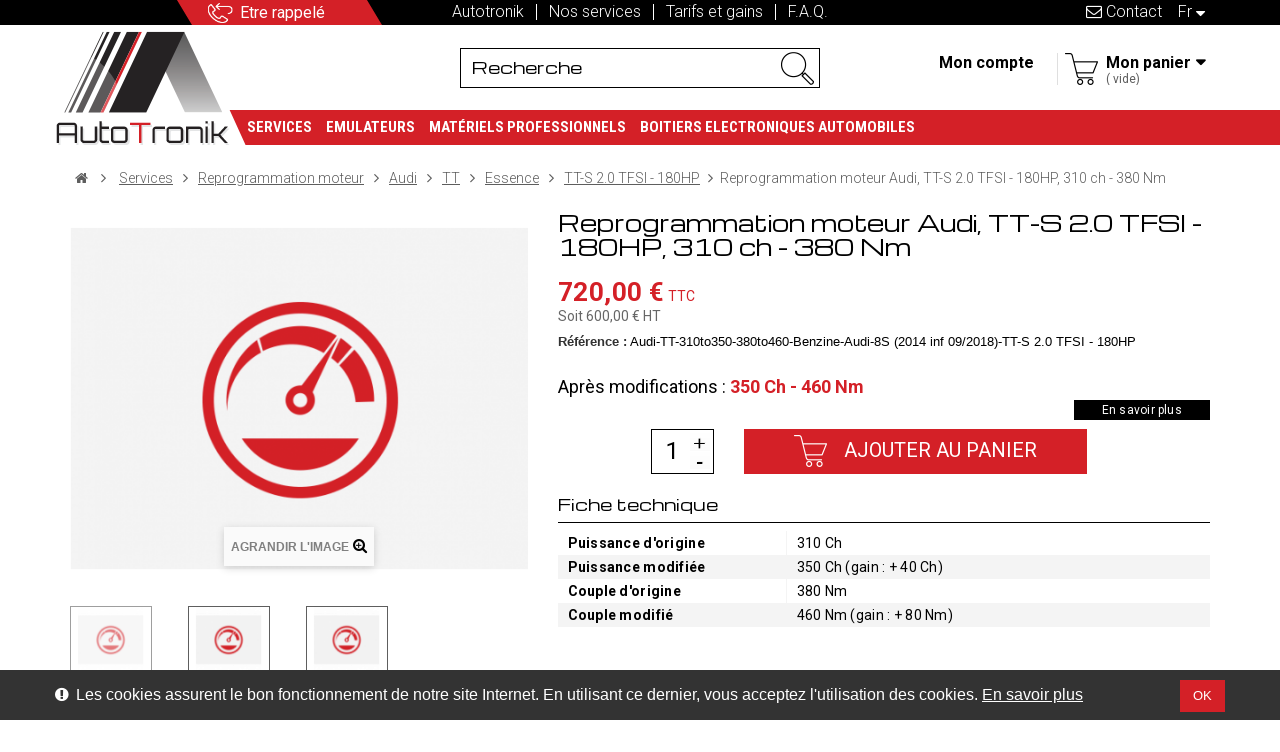

--- FILE ---
content_type: text/html; charset=utf-8
request_url: https://www.autotronik.fr/fr/tt-s-20-tfsi-180hp/21412-reprogrammation-moteur-audi-tt-s-20-tfsi-180hp-310-ch-380-nm.html
body_size: 11235
content:
<!DOCTYPE HTML> <!--[if lt IE 7]><html class="no-js lt-ie9 lt-ie8 lt-ie7" lang="fr-fr"><![endif]--> <!--[if IE 7]><html class="no-js lt-ie9 lt-ie8 ie7" lang="fr-fr"><![endif]--> <!--[if IE 8]><html class="no-js lt-ie9 ie8" lang="fr-fr"><![endif]--> <!--[if gt IE 8]><html class="no-js ie9" lang="fr-fr"><![endif]--><html lang="fr-fr"><head><meta charset="utf-8" /><title>Reprogrammation moteur Audi, TT-S 2.0 TFSI - 180HP, 310 ch - 380 Nm - Autotronik.fr</title><meta name="generator" content="PrestaShop" /><meta name="robots" content="index,follow" /><meta name="viewport" content="width=device-width, minimum-scale=0.25, maximum-scale=1.6, initial-scale=1.0, user-scalable=0" /><meta name="apple-mobile-web-app-capable" content="yes" /><link rel="icon" type="image/vnd.microsoft.icon" href="/img/favicon.ico?1754321906" /><link rel="shortcut icon" type="image/x-icon" href="/img/favicon.ico?1754321906" /><link rel="stylesheet" href="https://www.autotronik.fr/themes/autotronik/cache/v_34_df6f76a45f2e124e29de932a2018a23d_all.css" type="text/css" media="all" /><link rel="stylesheet" href="https://www.autotronik.fr/themes/autotronik/cache/v_34_7b56535e1ee38efd1a869e089f190d48_print.css" type="text/css" media="print" /> <script type="text/javascript">/* <![CDATA[ */;var CUSTOMIZE_TEXTFIELD=1;var FancyboxI18nClose='Fermer';var FancyboxI18nNext='Suivant';var FancyboxI18nPrev='Pr&eacute;c&eacute;dent';var PAYPLUG_DOMAIN='https://secure.payplug.com';var PS_CATALOG_MODE=false;var ajax_allowed=true;var ajaxsearch=true;var allowBuyWhenOutOfStock=true;var attribute_anchor_separator='-';var attributesCombinations=[];var availableLaterValue='En rupture de stock';var availableNowValue='En stock';var baseDir='https://www.autotronik.fr/';var baseUri='https://www.autotronik.fr/';var blocksearch_type='top';var can_use_oney='0';var contentOnly=false;var currency={"id":1,"name":"Euro","iso_code":"EUR","iso_code_num":"978","sign":"\u20ac","blank":"1","conversion_rate":"1.000000","deleted":"0","format":"2","decimals":"1","active":"1","prefix":"","suffix":" \u20ac","id_shop_list":null,"force_id":false};var currencyBlank=1;var currencyFormat=2;var currencyRate=1;var currencySign='€';var currentDate='2026-01-19 23:23:45';var customerGroupWithoutTax=false;var customizationFields=false;var customizationId=null;var customizationIdMessage='Personnalisation';var default_eco_tax=0;var delete_txt='Supprimer';var displayList=false;var displayPrice=0;var doesntExist='Ce produit n\'existe pas dans cette déclinaison. Vous pouvez néanmoins en sélectionner une autre.';var doesntExistNoMore='Ce produit n\'est plus en stock';var doesntExistNoMoreBut='avec ces options mais reste disponible avec d\'autres options';var ecotaxTax_rate=0;var fieldRequired='Veuillez remplir tous les champs, puis enregistrer votre personnalisation';var freeProductTranslation='Offert !';var freeShippingTranslation='Livraison gratuite !';var generated_date=1768861425;var groupReduction=0;var hasDeliveryAddress=false;var highDPI=false;var idDefaultImage=25634;var id_lang=2;var id_product=21412;var img_dir='https://www.autotronik.fr/themes/autotronik/img/';var img_prod_dir='https://www.autotronik.fr/img/p/';var img_ps_dir='https://www.autotronik.fr/img/';var instantsearch=false;var isGuest=0;var isLogged=0;var isMobile=false;var is_sandbox_mode=false;var jqZoomEnabled=false;var loading_msg='Chargement';var maxQuantityToAllowDisplayOfLastQuantityMessage=3;var minimalQuantity=1;var module_name='payplug';var noTaxForThisProduct=false;var oosHookJsCodeFunctions=[];var page_name='product';var payplug_ajax_url='https://www.autotronik.fr/fr/module/payplug/ajax';var placeholder_blocknewsletter='Saisissez votre adresse e-mail';var priceDisplayMethod=0;var priceDisplayPrecision=2;var productAvailableForOrder=true;var productBasePriceTaxExcl=600;var productBasePriceTaxExcluded=600;var productBasePriceTaxIncl=720;var productHasAttributes=false;var productPrice=720;var productPriceTaxExcluded=600;var productPriceTaxIncluded=720;var productPriceWithoutReduction=720;var productReference='Audi-TT-310to350-380to460-Benzine-Audi-8S (2014 inf 09/2018)-TT-S 2.0 TFSI - 180HP';var productShowPrice=true;var productUnitPriceRatio=0;var product_fileButtonHtml='Ajouter';var product_fileDefaultHtml='Aucun fichier sélectionné';var product_specific_price=[];var quantitiesDisplayAllowed=false;var quantityAvailable=0;var quickView=false;var reduction_percent=0;var reduction_price=0;var removingLinkText='supprimer cet article du panier';var roundMode=2;var search_url='https://www.autotronik.fr/fr/recherche';var sharing_img='https://www.autotronik.fr/25634/reprogrammation-moteur-audi-tt-s-20-tfsi-180hp-310-ch-380-nm.jpg';var sharing_name='Reprogrammation moteur Audi, TT-S 2.0 TFSI - 180HP, 310 ch - 380 Nm';var sharing_url='https://www.autotronik.fr/fr/tt-s-20-tfsi-180hp/21412-reprogrammation-moteur-audi-tt-s-20-tfsi-180hp-310-ch-380-nm.html';var specific_currency=false;var specific_price=0;var static_token='1eeeb9fa01e9e362a483ac641e0c9101';var stock_management=1;var taxRate=20;var toBeDetermined='À définir';var token='1eeeb9fa01e9e362a483ac641e0c9101';var uploading_in_progress='Envoi en cours, veuillez patienter...';var usingSecureMode=true;/* ]]> */</script> <script type="text/javascript" src="https://www.autotronik.fr/themes/autotronik/cache/v_30_b0bb5e078b92a0992b544e2288a43e83.js"></script> <meta property="og:type" content="product" /><meta property="og:url" content="https://www.autotronik.fr/fr/tt-s-20-tfsi-180hp/21412-reprogrammation-moteur-audi-tt-s-20-tfsi-180hp-310-ch-380-nm.html" /><meta property="og:title" content="Reprogrammation moteur Audi, TT-S 2.0 TFSI - 180HP, 310 ch - 380 Nm - Autotronik.fr" /><meta property="og:site_name" content="Autotronik.fr" /><meta property="og:description" content="" /><meta property="og:image" content="https://www.autotronik.fr/25634-large_default/reprogrammation-moteur-audi-tt-s-20-tfsi-180hp-310-ch-380-nm.jpg" /><meta property="product:pretax_price:amount" content="600" /><meta property="product:pretax_price:currency" content="EUR" /><meta property="product:price:amount" content="720" /><meta property="product:price:currency" content="EUR" /><!--[if lt IE 8]> <script type="text/javascript" src="https://www.autotronik.fr/modules/pm_advancedtopmenu/js/pm_advancedtopmenuiefix.js"></script> <![endif]--><script defer type="text/javascript">/* <![CDATA[ */;function updateFormDatas(){var nb=$('#quantity_wanted').val();var id=$('#idCombination').val();$('.paypal_payment_form input[name=quantity]').val(nb);$('.paypal_payment_form input[name=id_p_attr]').val(id);}$(document).ready(function(){var baseDirPP=baseDir.replace('http:','https:');if($('#in_context_checkout_enabled').val()!=1){$(document).on('click','#payment_paypal_express_checkout',function(){$('#paypal_payment_form_cart').submit();return false;});}var jquery_version=$.fn.jquery.split('.');if(jquery_version[0]>=1&&jquery_version[1]>=7){$('body').on('submit',".paypal_payment_form",function(){updateFormDatas();});}else{$('.paypal_payment_form').live('submit',function(){updateFormDatas();});}function displayExpressCheckoutShortcut(){var id_product=$('input[name="id_product"]').val();var id_product_attribute=$('input[name="id_product_attribute"]').val();$.ajax({type:"GET",url:baseDirPP+'/modules/paypal/express_checkout/ajax.php',data:{get_qty:"1",id_product:id_product,id_product_attribute:id_product_attribute},cache:false,success:function(result){if(result=='1'){$('#container_express_checkout').slideDown();}else{$('#container_express_checkout').slideUp();}return true;}});}$('select[name^="group_"]').change(function(){setTimeout(function(){displayExpressCheckoutShortcut()},500);});$('.color_pick').click(function(){setTimeout(function(){displayExpressCheckoutShortcut()},500);});if($('body#product').length>0){setTimeout(function(){displayExpressCheckoutShortcut()},500);}var modulePath='modules/paypal';var subFolder='/integral_evolution';var fullPath=baseDirPP+modulePath+subFolder;var confirmTimer=false;if($('form[target="hss_iframe"]').length==0){if($('select[name^="group_"]').length>0)displayExpressCheckoutShortcut();return false;}else{checkOrder();}function checkOrder(){if(confirmTimer==false)confirmTimer=setInterval(getOrdersCount,1000);}});/* ]]> */</script> <script type="text/javascript">/* <![CDATA[ */;(window.gaDevIds=window.gaDevIds||[]).push('d6YPbH');(function(i,s,o,g,r,a,m){i['GoogleAnalyticsObject']=r;i[r]=i[r]||function(){(i[r].q=i[r].q||[]).push(arguments)},i[r].l=1*new Date();a=s.createElement(o),m=s.getElementsByTagName(o)[0];a.async=1;a.src=g;m.parentNode.insertBefore(a,m)})(window,document,'script','//www.google-analytics.com/analytics.js','ga');ga('create','UA-12145835-1','auto');ga('require','ec');/* ]]> */</script><link rel="alternate" hreflang="en-us" href="https://www.autotronik.fr/en/tt-s-20-tfsi-180hp/21412-chiptuning-audi-tt-s-20-tfsi-180hp-310-ch-380-nm.html" /><meta http-equiv="content-language" content="fr"><link rel="canonical" href="https://www.autotronik.fr/fr/tt-s-20-tfsi-180hp/21412-reprogrammation-moteur-audi-tt-s-20-tfsi-180hp-310-ch-380-nm.html" /><link rel="alternate" hreflang="x-default" href="https://www.autotronik.fr/fr/tt-s-20-tfsi-180hp/21412-reprogrammation-moteur-audi-tt-s-20-tfsi-180hp-310-ch-380-nm.html" /><link rel="alternate" hreflang="fr-fr" href="https://www.autotronik.fr/fr/tt-s-20-tfsi-180hp/21412-reprogrammation-moteur-audi-tt-s-20-tfsi-180hp-310-ch-380-nm.html" /><script>/* <![CDATA[ */;var pluginData=pluginData?pluginData:{};pluginData['bx']=pluginData['bx']?pluginData['bx']:{};pluginData['bx'].translation={error:{carrierNotFound:"Impossible de trouver le transporteur",couldNotSelectPoint:"Erreur lors de la sélection du transporteur"},text:{chooseParcelPoint:"Choisir ce point de retrait",closeMap:"Fermer la carte",closedLabel:"Fermé      ",},distance:"à %s km",}
pluginData['bx'].mapLogoImageUrl="https://resource.boxtal.com/images/boxtal-maps.svg";pluginData['bx'].mapLogoHrefUrl="https://www.boxtal.com";pluginData['bx'].ajaxUrl="https://www.autotronik.fr/fr/module/boxtalconnect/ajax";pluginData['bx'].token="1eeeb9fa01e9e362a483ac641e0c9101";/* ]]> */</script> <link rel="stylesheet" href="//fonts.googleapis.com/css?family=Open+Sans:300,600&amp;subset=latin,latin-ext" type="text/css" media="all" /><link href="https://fonts.googleapis.com/css?family=Roboto:300,400,700" rel="stylesheet"><link href="https://fonts.googleapis.com/css?family=Roboto+Condensed:300,400,700" rel="stylesheet"><link href="https://fonts.googleapis.com/css?family=Michroma" rel="stylesheet"> <!--[if !IE]><!--><link href='https://www.autotronik.fr/themes/autotronik/css/animations.css' rel='stylesheet'> <!--<![endif]--> <!--[if lte IE 9]><link href='https://www.autotronik.fr/themes/autotronik/css/animations-ie-fix.css' rel='stylesheet'> <![endif]--><!--[if IE 8]> <script src="https://oss.maxcdn.com/libs/html5shiv/3.7.0/html5shiv.js"></script> <script src="https://oss.maxcdn.com/libs/respond.js/1.3.0/respond.min.js"></script> <![endif]--></head><body id="product" class="product product-21412 product-reprogrammation-moteur-audi-tt-s-20-tfsi-180hp-310-ch-380-nm category-3775 category-tt-s-20-tfsi-180hp hide-left-column hide-right-column lang_fr"><div id="page"><div class="header-container"><div id="display_pop" class="container"><div id="layer_cart"><div class="clearfix"><div class='layer_cart_top col-xs-12'> <span class="title-first"> Produit ajouté au panier avec succès </span> <span class="title-second"> <span class="ajax_cart_product_txt_s unvisible"> Il y a <span class="ajax_cart_quantity">0</span> produits dans votre panier. </span> <span class="ajax_cart_product_txt "> Il y a 1 produit dans votre panier. </span> </span></div><div class="layer_cart_product col-xs-12"> <span class="cross" title="Fermer la fenêtre"></span><div class="product-image-container layer_cart_img"></div><div class="layer_cart_product_info"> <span id="layer_cart_product_title" class="product-name"></span> <span id="layer_cart_product_attributes"></span><div class="layer_cart_quantity"> <strong class="dark">Quantité</strong> <span id="layer_cart_product_quantity"></span></div><div class="layer_cart_total"> <strong class="dark">Total</strong> <span id="layer_cart_product_price"></span></div></div></div></div><div class="button-container"> <span class="continue btn btn-default button exclusive-medium" title="Continuer mes achats"> <span> Continuer </span> </span> <a class="btn btn-default button button-medium" href="https://www.autotronik.fr/fr/commande" title="Commander" rel="nofollow"> <span> Commander </span> </a></div><div class="crossseling"></div></div><div class="layer_cart_overlay"></div></div> <header id="header"><div class="nav"><div class="container"> <nav class="row"><div class="col-xs-3 col-lg-2 col-lg-offset-1"> <a id="callback_link_nav" href="#webcallback">Etre rappel&eacute;</a></div><div id="languages-block-top" class="languages-block"><div class="current"> <span>fr</span></div><ul id="first-languages" class="languages-block_ul toogle_content"><li > <a href="https://www.autotronik.fr/en/tt-s-20-tfsi-180hp/21412-chiptuning-audi-tt-s-20-tfsi-180hp-310-ch-380-nm.html" title="English (English)" rel="alternate" hreflang="en"> <span>en</span> </a></li><li class="selected"> <span>fr</span></li></ul></div><div id="contact_link" > <a href="https://www.autotronik.fr/fr/nous-contacter" title="Contact"><i class="icon-envelope-alt"></i> Contact</a></div><div id="nav_links" class="hidden-xs col-xs-6 col-wd-4 col-wd-offset-1"><ul><li><a href="/content/6-qui-sommes-nous-">Autotronik</a></li><li><a href="/content/9-nos-services">Nos services</a></li><li><a href="/content/10-tarifs-et-gains">Tarifs et gains</a></li><li><a href="/faq">F.A.Q.</a></li></ul></div> </nav></div></div><div class="container"><div class="row"><div id="header_logo"> <a href="https://www.autotronik.fr/" title="Autotronik.fr"> <img class="logo img-responsive" src="https://www.autotronik.fr/img/autotronikfr-logo-1528365387.jpg" alt="Autotronik.fr" width="192" height="121"/> </a></div><div id="search_block_top" class="search-wrapper col-sm-5 col-md-offset-3 col-lg-4 col-lg-offset-4 clearfix "><form id="searchbox" method="get" action="//www.autotronik.fr/fr/recherche" > <input type="hidden" name="controller" value="search" /> <input type="hidden" name="orderby" value="position" /> <input type="hidden" name="orderway" value="desc" /> <input class="search_query form-control" type="text" id="search_query_top" name="search_query" placeholder="Recherche" value="" /> <button type="submit" name="submit_search" class="btn btn-default button-search"> <span>Recherche</span> </button></form></div><script type="text/javascript">/* <![CDATA[ */;var path='https://www.autotronik.fr/fr/module/cookiebanner/validation';/* ]]> */</script> <div id="cookiebanner"><div class="cb-wrapper"> <span class="text-content"><span style="color: #ffffff;"><em class="icon-exclamation-sign">&nbsp;</em> Les cookies assurent le bon fonctionnement de notre site Internet. En utilisant ce dernier, vous acceptez l'utilisation des cookies.</span></span> <a class="more_link" href="" title="En savoir plus" rel="nofollow"> En savoir plus </a> <a id="valid_cookie" class="btn btn-primary" href="https://www.autotronik.fr/fr/module/cookiebanner/validation" title="" rel="nofollow"> <span>OK</span> </a></div></div><div class="pull-right hidden-xs clearfix"><div class="shopping_cart"> <a href="https://www.autotronik.fr/fr/commande" title="Voir mon panier" rel="nofollow"> <b>Mon panier</b><div class="cart-quantity-wrapper"> <span class="ajax_cart_quantity unvisible">0</span> <span class="ajax_cart_product_txt unvisible">Produit</span> <span class="ajax_cart_product_txt_s unvisible">Produits</span> <span class="ajax_cart_total unvisible"> </span> <span class="ajax_cart_no_product">vide</span></div> </a><div class="cart_block block exclusive"><div class="block_content"><div class="cart_block_list"><p class="cart_block_no_products"> Aucun produit</p><div class="cart-prices"><div class="cart-prices-line first-line"> <span class="price cart_block_shipping_cost ajax_cart_shipping_cost unvisible"> À définir </span> <span class="unvisible"> Livraison </span></div><div class="cart-prices-line last-line"> <span class="price cart_block_total ajax_block_cart_total">0,00 €</span> <span>Total</span></div></div><p class="cart-buttons"> <a id="button_order_cart" class="btn btn-default button button-small" href="https://www.autotronik.fr/fr/commande" title="Commander" rel="nofollow"> <span> Commander<i class="icon-angle-right right"></i> </span> </a></p></div></div></div></div></div><div id="header_user_info" class="pull-right hidden-xs"><div class="link-wrapper"><a class="login" href="https://www.autotronik.fr/fr/mon-compte" rel="nofollow" title="Identifiez-vous"><span>Mon compte</span></a></div></div></div></div> </header><div id="header_mobile" class="clearfix"><div id="header_logo" class=" clearfix"> <a href="https://www.autotronik.fr/" title="Autotronik.fr"> <img class="logo img-responsive" src="https://www.autotronik.fr/img/autotronikfr-logo-1528365387.jpg" alt="Autotronik.fr" width="192" height="121"/> </a></div><div id="menu_mobile_header" class="clearfix"><div id="bt_menu_mobile" class="mobile-header-link"> <a href="#" id="bt_menu_link"></a></div></div><div id="mobile_header" class="clearfix"><div id="search_mobile" class="mobile-header-link"> <a href="#" id="search_link"></a></div><div id="user_mobile" class="mobile-header-link"> <a id="user_link" href="https://www.autotronik.fr/fr/mon-compte" rel="nofollow" ></a></div><div id="cart_mobile" class="mobile-header-link"> <a id="cart_link" href="https://www.autotronik.fr/fr/commande" rel="nofollow" > <span id="cart_pop" class="ajax_cart_quantity">0</span> </a></div></div><div id="search_block_top" class="search-wrapper col-sm-5 col-md-offset-3 col-lg-4 col-lg-offset-4 clearfix mobile clear"><form id="searchbox" method="get" action="//www.autotronik.fr/fr/recherche" > <input type="hidden" name="controller" value="search" /> <input type="hidden" name="orderby" value="position" /> <input type="hidden" name="orderway" value="desc" /> <input class="search_query form-control" type="text" id="search_query_top" name="search_query" placeholder="Recherche" value="" /> <button type="submit" name="submit_search" class="btn btn-default button-search"> <span>Recherche</span> </button></form></div><script defer type="text/javascript">/* <![CDATA[ */;function updateFormDatas(){var nb=$('#quantity_wanted').val();var id=$('#idCombination').val();$('.paypal_payment_form input[name=quantity]').val(nb);$('.paypal_payment_form input[name=id_p_attr]').val(id);}$(document).ready(function(){var baseDirPP=baseDir.replace('http:','https:');if($('#in_context_checkout_enabled').val()!=1){$(document).on('click','#payment_paypal_express_checkout',function(){$('#paypal_payment_form_cart').submit();return false;});}var jquery_version=$.fn.jquery.split('.');if(jquery_version[0]>=1&&jquery_version[1]>=7){$('body').on('submit',".paypal_payment_form",function(){updateFormDatas();});}else{$('.paypal_payment_form').live('submit',function(){updateFormDatas();});}function displayExpressCheckoutShortcut(){var id_product=$('input[name="id_product"]').val();var id_product_attribute=$('input[name="id_product_attribute"]').val();$.ajax({type:"GET",url:baseDirPP+'/modules/paypal/express_checkout/ajax.php',data:{get_qty:"1",id_product:id_product,id_product_attribute:id_product_attribute},cache:false,success:function(result){if(result=='1'){$('#container_express_checkout').slideDown();}else{$('#container_express_checkout').slideUp();}return true;}});}$('select[name^="group_"]').change(function(){setTimeout(function(){displayExpressCheckoutShortcut()},500);});$('.color_pick').click(function(){setTimeout(function(){displayExpressCheckoutShortcut()},500);});if($('body#product').length>0){setTimeout(function(){displayExpressCheckoutShortcut()},500);}var modulePath='modules/paypal';var subFolder='/integral_evolution';var fullPath=baseDirPP+modulePath+subFolder;var confirmTimer=false;if($('form[target="hss_iframe"]').length==0){if($('select[name^="group_"]').length>0)displayExpressCheckoutShortcut();return false;}else{checkOrder();}function checkOrder(){if(confirmTimer==false)confirmTimer=setInterval(getOrdersCount,1000);}});/* ]]> */</script> </div><div id="header_menu"><div id="menu_wrapper" class="container"><div class="menu-left"></div><div id="_desktop_top_menu" class="adtm_menu_container "><div id="adtm_menu" data-open-method="1"><div id="adtm_menu_inner" class="clearfix advtm_open_on_hover"><div class="container"><ul id="menu"><li class="li-niveau1 advtm_menu_toggle"> <a class="a-niveau1 adtm_toggle_menu_button"><span class="advtm_menu_span adtm_toggle_menu_button_text">Menu</span></a></li><li class="li-niveau1 advtm_menu_1 sub"> <a href="https://www.autotronik.fr/fr/3-services" title="Services" class=" a-niveau1" data-type="category" data-id="3"><span class="advtm_menu_span advtm_menu_span_1">Services</span><!--[if gte IE 7]><!--></a> <!--<![endif]--><!--[if lte IE 6]><table><tr><td><![endif]--><div class="adtm_sub"><div class="container"><table class="columnWrapTable"><tr><td class="adtm_column_wrap_td advtm_column_wrap_td_7"><div class="adtm_column_wrap advtm_column_wrap_7"><div class="adtm_column_wrap_sizer">&nbsp;</div><div class="adtm_column adtm_column_13"> <span class="column_wrap_title"> <a href="/reprogrammation-moteur" title="Reprogrammation moteur" class="" ><img src="//www.autotronik.fr/modules/pm_advancedtopmenu/column_icons/13-fr.png" alt="Reprogrammation moteur" title="Reprogrammation moteur" width="180" height="75" class="adtm_menu_icon img-responsive" />Reprogrammation moteur</a> </span></div></div></td></tr></table></div></div> <!--[if lte IE 6]></td></tr></table></a><![endif]--></li><li class="li-niveau1 advtm_menu_4 sub"> <a href="https://www.autotronik.fr/fr/14-emulateurs" title="Emulateurs" class=" a-niveau1" data-type="category" data-id="14"><span class="advtm_menu_span advtm_menu_span_4">Emulateurs</span><!--[if gte IE 7]><!--></a> <!--<![endif]--><!--[if lte IE 6]><table><tr><td><![endif]--><div class="adtm_sub"><div class="container"><table class="columnWrapTable"><tr><td class="adtm_column_wrap_td advtm_column_wrap_td_1"><div class="adtm_column_wrap advtm_column_wrap_1"><div class="adtm_column_wrap_sizer">&nbsp;</div><div class="adtm_column adtm_column_1"> <span class="column_wrap_title"> <a href="https://www.autotronik.fr/fr/12860-multican" title="Multican" class="" data-type="category" data-id="12860"><img src="//www.autotronik.fr/modules/pm_advancedtopmenu/column_icons/1-fr.png" alt="Multican" title="Multican" width="870" height="217" class="adtm_menu_icon img-responsive" />Multican</a> </span></div></div></td><td class="adtm_column_wrap_td advtm_column_wrap_td_2"><div class="adtm_column_wrap advtm_column_wrap_2"><div class="adtm_column_wrap_sizer">&nbsp;</div><div class="adtm_column adtm_column_10"> <span class="column_wrap_title"> <a href="https://www.autotronik.fr/fr/13534-renault" title="Renault" class="" ><img src="//www.autotronik.fr/modules/pm_advancedtopmenu/column_icons/10-fr.png" alt="Renault" title="Renault" width="180" height="75" class="adtm_menu_icon img-responsive" />Renault</a> </span></div></div></td><td class="adtm_column_wrap_td advtm_column_wrap_td_3"><div class="adtm_column_wrap advtm_column_wrap_3"><div class="adtm_column_wrap_sizer">&nbsp;</div><div class="adtm_column adtm_column_9"> <span class="column_wrap_title"> <a href="#" title="Nissan" class="adtm_unclickable" ><img src="//www.autotronik.fr/modules/pm_advancedtopmenu/column_icons/9-fr.png" alt="Nissan" title="Nissan" width="180" height="75" class="adtm_menu_icon img-responsive" />Nissan</a> </span></div></div></td><td class="adtm_column_wrap_td advtm_column_wrap_td_4"><div class="adtm_column_wrap advtm_column_wrap_4"><div class="adtm_column_wrap_sizer">&nbsp;</div></div></td><td class="adtm_column_wrap_td advtm_column_wrap_td_5"><div class="adtm_column_wrap advtm_column_wrap_5"><div class="adtm_column_wrap_sizer">&nbsp;</div></div></td><td class="adtm_column_wrap_td advtm_column_wrap_td_6"><div class="adtm_column_wrap advtm_column_wrap_6"><div class="adtm_column_wrap_sizer">&nbsp;</div></div></td></tr></table></div></div> <!--[if lte IE 6]></td></tr></table></a><![endif]--></li><li class="li-niveau1 advtm_menu_5 sub"> <a href="https://www.autotronik.fr/fr/15-materiels-professionnels" title="Mat&eacute;riels professionnels" class=" a-niveau1" data-type="category" data-id="15"><span class="advtm_menu_span advtm_menu_span_5">Mat&eacute;riels professionnels</span><!--[if gte IE 7]><!--></a> <!--<![endif]--><!--[if lte IE 6]><table><tr><td><![endif]--><div class="adtm_sub"><div class="container"><table class="columnWrapTable"><tr><td class="adtm_column_wrap_td advtm_column_wrap_td_11"><div class="adtm_column_wrap advtm_column_wrap_11"><div class="adtm_column_wrap_sizer">&nbsp;</div><div class="adtm_column adtm_column_18"> <span class="column_wrap_title"> <a href="https://www.autotronik.fr/fr/12864-autel" title="Autel" class="" data-type="category" data-id="12864"><img src="//www.autotronik.fr/modules/pm_advancedtopmenu/column_icons/18-fr.png" alt="Autel" title="Autel" width="300" height="72" class="adtm_menu_icon img-responsive" />Autel</a> </span></div><div class="adtm_column adtm_column_20"> <span class="column_wrap_title"> <a href="https://www.autotronik.fr/fr/3370-ecu-service" title="Ecu service" class="" data-type="category" data-id="3370"><img src="//www.autotronik.fr/modules/pm_advancedtopmenu/column_icons/20-fr.png" alt="Ecu service" title="Ecu service" width="150" height="150" class="adtm_menu_icon img-responsive" />Ecu service</a> </span></div></div></td><td class="adtm_column_wrap_td advtm_column_wrap_td_12"><div class="adtm_column_wrap advtm_column_wrap_12"><div class="adtm_column_wrap_sizer">&nbsp;</div><div class="adtm_column adtm_column_19"> <span class="column_wrap_title"> <a href="https://www.autotronik.fr/fr/3371-io-terminal" title="IO TERMINAL" class="" data-type="category" data-id="3371"><img src="//www.autotronik.fr/modules/pm_advancedtopmenu/column_icons/19-fr.png" alt="IO TERMINAL" title="IO TERMINAL" width="300" height="76" class="adtm_menu_icon img-responsive" />IO TERMINAL</a> </span></div><div class="adtm_column adtm_column_21"> <span class="column_wrap_title"> <a href="https://www.autotronik.fr/fr/3369-immo-tools-lt" title="Immo Tools Lt" class="" data-type="category" data-id="3369"><img src="//www.autotronik.fr/modules/pm_advancedtopmenu/column_icons/21-fr.png" alt="Immo Tools Lt" title="Immo Tools Lt" width="200" height="57" class="adtm_menu_icon img-responsive" />Immo Tools Lt</a> </span></div><div class="adtm_column adtm_column_23"> <span class="column_wrap_title"> <a href="https://www.autotronik.fr/fr/13535-microtronik" title="Microtronik" class="" data-type="category" data-id="13535"><img src="//www.autotronik.fr/modules/pm_advancedtopmenu/column_icons/23-fr.jpg" alt="Microtronik" title="Microtronik" width="300" height="48" class="adtm_menu_icon img-responsive" />Microtronik</a> </span></div></div></td></tr></table></div></div> <!--[if lte IE 6]></td></tr></table></a><![endif]--></li><li class="li-niveau1 advtm_menu_6 sub"> <a href="https://www.autotronik.fr/fr/12861-boitiers-electroniques-automobiles" title="Boitiers electroniques automobiles" class=" a-niveau1" data-type="category" data-id="12861"><span class="advtm_menu_span advtm_menu_span_6">Boitiers electroniques automobiles</span><!--[if gte IE 7]><!--></a> <!--<![endif]--><!--[if lte IE 6]><table><tr><td><![endif]--><div class="adtm_sub"><div class="container"><table class="columnWrapTable"><tr><td class="adtm_column_wrap_td advtm_column_wrap_td_9"><div class="adtm_column_wrap advtm_column_wrap_9"><div class="adtm_column_wrap_sizer">&nbsp;</div><div class="adtm_column adtm_column_16"> <span class="column_wrap_title"> <a href="https://www.autotronik.fr/fr/12862-calculateurs-moteurs" title="Calculateurs moteurs" class="" data-type="category" data-id="12862"><img src="//www.autotronik.fr/modules/pm_advancedtopmenu/column_icons/16-fr.png" alt="Calculateurs moteurs" title="Calculateurs moteurs" width="200" height="161" class="adtm_menu_icon img-responsive" />Calculateurs moteurs</a> </span></div></div></td><td class="adtm_column_wrap_td advtm_column_wrap_td_10"><div class="adtm_column_wrap advtm_column_wrap_10"><div class="adtm_column_wrap_sizer">&nbsp;</div><div class="adtm_column adtm_column_17"> <span class="column_wrap_title"> <a href="https://www.autotronik.fr/fr/12863-bsi-uch" title="BSI / UCH" class="" data-type="category" data-id="12863"><img src="//www.autotronik.fr/modules/pm_advancedtopmenu/column_icons/17-fr.png" alt="BSI / UCH" title="BSI / UCH" width="200" height="163" class="adtm_menu_icon img-responsive" />BSI / UCH</a> </span></div></div></td></tr></table></div></div> <!--[if lte IE 6]></td></tr></table></a><![endif]--></li></ul></div></div></div></div><div class="menu-right"></div></div></div></div><div class="columns-container"><div id="columns" class="container"><div class="breadcrumb clearfix"> <a class="home" href="https://www.autotronik.fr/" title="retour &agrave; Accueil"><i class="icon-home"></i></a> <span class="navigation-pipe">&gt;</span> <span class="navigation_page"><span itemscope itemtype="http://data-vocabulary.org/Breadcrumb"><a itemprop="url" href="https://www.autotronik.fr/fr/3-services" title="Services" ><span itemprop="title">Services</span></a></span><span class="navigation-pipe">></span><span itemscope itemtype="http://data-vocabulary.org/Breadcrumb"><a itemprop="url" href="https://www.autotronik.fr/fr/39-reprogrammation-moteur" title="Reprogrammation moteur" ><span itemprop="title">Reprogrammation moteur</span></a></span><span class="navigation-pipe">></span><span itemscope itemtype="http://data-vocabulary.org/Breadcrumb"><a itemprop="url" href="https://www.autotronik.fr/fr/938-audi" title="Audi" ><span itemprop="title">Audi</span></a></span><span class="navigation-pipe">></span><span itemscope itemtype="http://data-vocabulary.org/Breadcrumb"><a itemprop="url" href="https://www.autotronik.fr/fr/3756-tt" title="TT" ><span itemprop="title">TT</span></a></span><span class="navigation-pipe">></span><span itemscope itemtype="http://data-vocabulary.org/Breadcrumb"><a itemprop="url" href="https://www.autotronik.fr/fr/3757-benzine" title="Essence" ><span itemprop="title">Essence</span></a></span><span class="navigation-pipe">></span><span itemscope itemtype="http://data-vocabulary.org/Breadcrumb"><a itemprop="url" href="https://www.autotronik.fr/fr/3775-tt-s-20-tfsi-180hp" title="TT-S 2.0 TFSI - 180HP" ><span itemprop="title">TT-S 2.0 TFSI - 180HP</span></a></span><span class="navigation-pipe">></span>Reprogrammation moteur Audi, TT-S 2.0 TFSI - 180HP, 310 ch - 380 Nm</span></div><div class="row"><div id="center_column" class="center_column col-sm-12 col-md-12"><div itemscope itemtype="https://schema.org/Product"><meta itemprop="url" content="https://www.autotronik.fr/fr/tt-s-20-tfsi-180hp/21412-reprogrammation-moteur-audi-tt-s-20-tfsi-180hp-310-ch-380-nm.html"><div class="primary_block row"><div id="product_left" class="col-xs-12 col-sm-5"><div id="image_block" class="clearfix"> <span id="view_full_size"> <img id="bigpic" itemprop="image" src="https://www.autotronik.fr/25634-large_default/reprogrammation-moteur-audi-tt-s-20-tfsi-180hp-310-ch-380-nm.jpg" title="Reprogrammation moteur Audi, TT-S 2.0 TFSI - 180HP, 310 ch - 380 Nm" alt="Reprogrammation moteur Audi, TT-S 2.0 TFSI - 180HP, 310 ch - 380 Nm" width="517" height="424"/> <span class="span_link no-print">Agrandir l&#039;image</span> </span></div><div id="views_block" class="clearfix "> <a id="view_scroll_left" class="" title="Autres vues" href="javascript:{}"> Pr&eacute;c&eacute;dent </a><div id="thumbs_list"><ul id="thumbs_list_frame"><li id="thumbnail_25634"> <a href="https://www.autotronik.fr/25634-thickbox_default/reprogrammation-moteur-audi-tt-s-20-tfsi-180hp-310-ch-380-nm.jpg" data-fancybox-group="other-views" class="fancybox shown" title="Reprogrammation moteur Audi, TT-S 2.0 TFSI - 180HP, 310 ch - 380 Nm"> <img class="img-responsive" id="thumb_25634" src="https://www.autotronik.fr/25634-cart_default/reprogrammation-moteur-audi-tt-s-20-tfsi-180hp-310-ch-380-nm.jpg" alt="Reprogrammation moteur Audi, TT-S 2.0 TFSI - 180HP, 310 ch - 380 Nm" title="Reprogrammation moteur Audi, TT-S 2.0 TFSI - 180HP, 310 ch - 380 Nm" height="67" width="82" itemprop="image" /> </a></li><li id="thumbnail_27570"> <a href="https://www.autotronik.fr/27570-thickbox_default/reprogrammation-moteur-audi-tt-s-20-tfsi-180hp-310-ch-380-nm.jpg" data-fancybox-group="other-views" class="fancybox" title="Reprogrammation moteur Audi, TT-S 2.0 TFSI - 180HP, 310 ch - 380 Nm"> <img class="img-responsive" id="thumb_27570" src="https://www.autotronik.fr/27570-cart_default/reprogrammation-moteur-audi-tt-s-20-tfsi-180hp-310-ch-380-nm.jpg" alt="Reprogrammation moteur Audi, TT-S 2.0 TFSI - 180HP, 310 ch - 380 Nm" title="Reprogrammation moteur Audi, TT-S 2.0 TFSI - 180HP, 310 ch - 380 Nm" height="67" width="82" itemprop="image" /> </a></li><li id="thumbnail_31543" class="last"> <a href="https://www.autotronik.fr/31543-thickbox_default/reprogrammation-moteur-audi-tt-s-20-tfsi-180hp-310-ch-380-nm.jpg" data-fancybox-group="other-views" class="fancybox" title="Reprogrammation moteur Audi, TT-S 2.0 TFSI - 180HP, 310 ch - 380 Nm"> <img class="img-responsive" id="thumb_31543" src="https://www.autotronik.fr/31543-cart_default/reprogrammation-moteur-audi-tt-s-20-tfsi-180hp-310-ch-380-nm.jpg" alt="Reprogrammation moteur Audi, TT-S 2.0 TFSI - 180HP, 310 ch - 380 Nm" title="Reprogrammation moteur Audi, TT-S 2.0 TFSI - 180HP, 310 ch - 380 Nm" height="67" width="82" itemprop="image" /> </a></li></ul></div><a id="view_scroll_right" title="Autres vues" href="javascript:{}"> Suivant </a></div><p class="resetimg clear no-print"> <span id="wrapResetImages" style="display: none;"> <a href="https://www.autotronik.fr/fr/tt-s-20-tfsi-180hp/21412-reprogrammation-moteur-audi-tt-s-20-tfsi-180hp-310-ch-380-nm.html" data-id="resetImages"> <i class="icon-repeat"></i> Afficher toutes les images </a> </span></p><div id="product_extra_left"><p id="social_sharing" class="socialsharing_product list-inline no-print"> <button data-type="twitter" type="button" class="btn btn-default btn-twitter social-sharing"> <i class="icon-twitter"></i> </button> <button data-type="facebook" type="button" class="btn btn-default btn-facebook social-sharing"> <i class="icon-facebook"></i> </button> <button data-type="google-plus" type="button" class="btn btn-default btn-google-plus social-sharing"> <i class="icon-google-plus"></i> </button> <button data-type="pinterest" type="button" class="btn btn-default btn-pinterest social-sharing"> <i class="icon-pinterest"></i> </button></p></div></div><div id="product_right" class="col-xs-12 col-sm-7"><h1 itemprop="name">Reprogrammation moteur Audi, TT-S 2.0 TFSI - 180HP, 310 ch - 380 Nm</h1><div class="content_prices clearfix"><div id="price_wrapper" class="clearfix"><div class="price-block"><p class="our_price_display" itemprop="offers" itemscope itemtype="https://schema.org/Offer"> <span id="our_price_display" class="price" itemprop="price" content="720">720,00 €</span><span class="price-label"> TTC</span><span class="price-ht">Soit 600,00 € <span class="label-ht">HT</span></span><meta itemprop="priceCurrency" content="EUR" /></p><p id="old_price" class="hidden"> <span id="old_price_display">Au lieu de <span class="price"></span></span></p></div><div class="reduction-block"><p id="reduction_percent" style="display:none;"> <span id="reduction_percent_display"></span></p><p id="reduction_amount" style="display:none"> <span id="reduction_amount_display"></span></p></div></div><div class="clear"></div></div><p id="product_reference"> <label>R&eacute;f&eacute;rence : </label> <span class="editable" itemprop="sku" content="Audi-TT-310to350-380to460-Benzine-Audi-8S (2014 inf 09/2018)-TT-S 2.0 TFSI - 180HP">Audi-TT-310to350-380to460-Benzine-Audi-8S (2014 inf 09/2018)-TT-S 2.0 TFSI - 180HP</span></p><div id="short_description_block"><p class="virtual">Apr&egrave;s modifications : <strong> 350 Ch - 460 Nm </strong></p><p id="see_desc"> <a class="see-desc"> En savoir plus </a></p></div><p class="label label-warning" id="last_quantities" style="display: none" >Attention : derni&egrave;res pi&egrave;ces disponibles !</p><p id="availability_date" style="display: none;"> <span id="availability_date_label">Date de disponibilit&eacute;:</span> <span id="availability_date_value"></span></p><div id="oosHook"></div><div id="product_options"></div><form id="buy_block" action="https://www.autotronik.fr/fr/panier" method="post" class="clearfix"><p class="hidden"> <input type="hidden" name="token" value="1eeeb9fa01e9e362a483ac641e0c9101" /> <input type="hidden" name="id_product" value="21412" id="product_page_product_id" /> <input type="hidden" name="add" value="1" /> <input type="hidden" name="id_product_attribute" id="idCombination" value="" /></p><div class="box-info-product"><div class="product_attributes"><div id="quantity_wrapper"> <label class="quantity-label" for="quantity_wanted">Quantit&eacute;</label><div id="quantity_wanted_p" class="quantity-box" > <input type="text" min="1" name="qty" id="quantity_wanted" class="cart_quantity_input text" value="1" /><div class="cart_quantity_button clearfix"> <a href="#" data-field-qty="qty" class="btn btn-default button-minus product_quantity_down"> <span><i class="icon-minus"></i></span> </a> <a href="#" data-field-qty="qty" class="btn btn-default button-plus product_quantity_up"> <span><i class="icon-plus"></i></span> </a></div></div></div><p id="minimal_quantity_wanted_p" style="display: none;"> La quantit&eacute; minimale pour pouvoir commander ce produit est <b id="minimal_quantity_label">1</b></p></div><div><div id="add_to_cart" class="no-print"> <button type="submit" name="Submit" class="exclusive"> <span>Ajouter au panier</span> </button></div></div><div id="product_action"><style>[installment-container] {
    padding: 10px;
  }</style> <script>/* <![CDATA[ */;var color="gray";var placement="product";var layout="text";/* ]]> */</script> <script>/* <![CDATA[ */;var script=document.querySelector('script[data-key="paypal-lib"]');if(null==script){var newScript=document.createElement('script');newScript.setAttribute('src','https://www.paypal.com/sdk/js?components=messages&client-id=AS_mtXnD4lXq9DPTB1XIo4Zu7Qlcull8Zb8nut3TuotjEWpvvKvPQsTebBcFRkb0LHoBKrhs9qfmNo0w');newScript.setAttribute('data-namespace','paypalMessages');newScript.setAttribute('data-page-type','product-details');newScript.setAttribute('enable-funding','paylater');newScript.setAttribute('data-partner-attribution-id','PRESTASHOP_Cart_SPB');newScript.setAttribute('data-key','paypal-lib');document.body.appendChild(newScript);};/* ]]> */</script> <div installment-container><div banner-container><div paypal-banner-message></div></div></div> <script>/* <![CDATA[ */;var Banner=function(conf){this.placement=typeof conf.placement!='undefined'?conf.placement:null;this.amount=typeof conf.amount!='undefined'?conf.amount:null;this.layout=typeof conf.layout!='undefined'?conf.layout:null;this.color=typeof conf.color!='undefined'?conf.color:null;this.container=typeof conf.container!='undefined'?conf.container:null;this.textAlign=typeof conf.textAlign!='undefined'?conf.textAlign:null;};Banner.prototype.initBanner=function(){if(typeof paypalMessages=='undefined'){setTimeout(this.initBanner.bind(this),200);return;}
var conf={style:{ratio:'20x1'}};if(this.textAlign){conf['style']['text']={'align':this.textAlign}}
if(this.placement){conf.placement=this.placement;}
if(this.amount){conf.amount=this.amount;}
if(this.layout){conf.style.layout=this.layout;}
if(this.color&&this.layout=='flex'){conf.style.color=this.color;}
paypalMessages.Messages(conf).render(this.container);};document.addEventListener('initPaypalBanner',Banner.init);/* ]]> */</script> <script>/* <![CDATA[ */;Banner.prototype.updateAmount=function(){var quantity=parseFloat(document.querySelector('input[name="qty"]').value);var price=0;if(typeof priceWithDiscountsDisplay!=='undefined'){price=priceWithDiscountsDisplay;}else{price=parseFloat(document.querySelector('[itemprop="price"]').getAttribute('content'));}
this.amount=quantity*price;};Banner.prototype.refresh=function(){var amount=paypalBanner.amount;this.updateAmount();if(amount!=this.amount){this.initBanner();}};window.addEventListener('load',function(){window.paypalBanner=new Banner({layout:layout,placement:placement,container:'[paypal-banner-message]',textAlign:'center'});paypalBanner.updateAmount();paypalBanner.initBanner();document.querySelector('.box-info-product').addEventListener('click',function(){setTimeout(paypalBanner.refresh.bind(paypalBanner),1000);});document.querySelector('.box-info-product').addEventListener('change',paypalBanner.refresh.bind(paypalBanner));});/* ]]> */</script> </div></div></form><div id="data_sheet"><p class="page-subheading">Fiche technique</p> <section id="data_sheet" class="page-product-box"><table class="table-data-sheet"><tr class="odd"><td>Puissance d'origine</td><td>310 Ch</td></tr><tr class="even"><td>Puissance modifiée</td><td>350 Ch (gain : + 40 Ch)</td></tr><tr class="odd"><td>Couple d'origine</td><td>380 Nm</td></tr><tr class="even"><td>Couple modifié</td><td>460 Nm (gain : + 80 Nm)</td></tr></table> </section></div></div></div><ul id="my_tab" class="nav nav-tabs" role="tablist"><li role="presentation" class="active"><a href="#desc_product" aria-controls="desc_product" role="tab" data-toggle="tab">En savoir plus</a></li></ul><div id="tab_content" class="tab-content"> <section id="desc_product" class="page-product-box tab-pane active" role="tabpanel"><p class="desc-title">En savoir plus</p><div class="rte">8S (2014 < 09/2018)</div> </section></div> <script type="text/javascript">/* <![CDATA[ */;jQuery(document).ready(function(){var MBG=GoogleAnalyticEnhancedECommerce;MBG.setCurrency('EUR');MBG.addProductDetailView({"id":21412,"name":"\"Reprogrammation moteur Audi, TT-S 2.0 TFSI - 180HP, 310 ch - 380 Nm\"","category":"\"tt-s-20-tfsi-180hp\"","brand":"false","variant":"null","type":"typical","position":"0","quantity":1,"list":"product","url":"","price":"600.00"});});/* ]]> */</script> </div></div></div></div></div><div class="footer-container"><div id="top_footer"><div id="reinsurance_block" class="container clear"><div id="reinsurance_inner" class="row"><div class="item-rea col-xs-6 col-sm-3 clearfix"> <img src="https://www.autotronik.fr/modules/kwkblockreinsurance/img/kwkreinsurance-1-1.png" /> <span>Paiement sécurisé</span></div><div class="item-rea col-xs-6 col-sm-3 clearfix"> <img src="https://www.autotronik.fr/modules/kwkblockreinsurance/img/kwkreinsurance-2-1.png" /> <span>Livraison express</span></div><div class="item-rea col-xs-6 col-sm-3 clearfix"> <img src="https://www.autotronik.fr/modules/kwkblockreinsurance/img/kwkreinsurance-3-1.png" /> <span>Service client<span class="service">01 88 83 00 01</span></span></div><div class="item-rea col-xs-6 col-sm-3 clearfix"> <img src="https://www.autotronik.fr/modules/kwkblockreinsurance/img/kwkreinsurance-4-1.png" /> <span>Expérience<span class="experience">depuis 2003</span></span></div></div></div></div> <footer id="footer" class="container"><div class="row"><section class="footer-block col-xs-12 col-sm-3" id="block_various_links_footer"><p class="title-footer">Informations</p><ul class="toggle-footer"><li class="item"><a href="/content/6-qui-sommes-nous-" title="Qui sommes-nous ?"> Qui sommes-nous ? </a></li><li class="item"><a href="/faq" title="F.A.Q."> F.A.Q. </a></li><li class="item"><a href="/content/1-livraison" title="Livraison"> Livraison </a></li><li class="item"><a href="/content/5-paiement-securise" title="Paiement sécurisé"> Paiement sécurisé </a></li><li class="item"><a href="/content/2-mentions-legales" title="Mentions légales"> Mentions légales </a></li><li class="item"><a href="/content/3-conditions-utilisation" title="C.G.V."> C.G.V. </a></li></ul> </section><section id="block_contact_infos" class="footer-block col-xs-12 col-sm-6"><div><p class="title-footer">Contactez-nous</p><ul class="toggle-footer"><li class="callback-link"> <a id="callback_footer" href="#webcallback"><i class="icon-callback"></i>Etre rappelé</a></li><li class="sendmail"> <a href="https://www.autotronik.fr/fr/nous-contacter" title="Send an Email"> <i class="icon-envelope-alt"></i>Envoyer un mail </a></li><li> <span class="compagny">Autotronik</span>26 chemin des mazes 77140 NEMOURS</li><div class="footer-contact"><div id="footer_text"><p>Only by appointment: <em> Monday to Friday from 9h to 12h and 14h to 18h30 and Saturday from 9h to 12h </em></p></div></div></ul></div> </section><div id="newsletter_block_left" class="footer-block col-xs-12 col-sm-3"><p class="title-footer">Newsletter</p> <a class="suscribe-btn" href="#wrapper_newsletter">Je m'inscris</a><div class="hidden"><div id="wrapper_newsletter"><form action="//www.autotronik.fr/fr/" method="post"><div class="form-group" > <input class="inputNew form-control grey newsletter-input" id="newsletter-input" type="text" name="email" size="18" value="Saisissez votre adresse e-mail" /> <button type="submit" name="submitNewsletter" class="btn btn-default button button-small"> <span>Valider</span> </button> <input type="hidden" name="action" value="0" /></div></form></div></div></div><section id="social_block" class="footer-block col-xs-12 col-sm-3"><p class="title">Suivez-nous</p><ul class="clearfix"><li class="facebook"> <a class="_blank" href="http://www.facebook.com/autotronik77"> <span>Facebook</span> </a></li></ul> </section><div class="clearfix"></div><div id="webcallback"><p class="title-callback">Etre rappelé</p> Vous souhaitez des renseignements ?<br />Notre Service Client vous appelle quand vous le souhaitez !<form method="post" action="" id="wcb_form"> <input id="wcb_input" type="text" name="name" placeholder="Nom*" required/> <input id="wcb_input" type="text" name="firm" placeholder="Société*" required/><br/> <input id="wcb_input" type="tel" name="number" placeholder="Numéro*" required/> <input id="wcb_input" type="email" name="mail" placeholder="Email*" required/><br/> <input id="wcb_input" class="message" type="text" name="message" placeholder="Message"/><br/> <input id="wcb_input" class="message" type="hidden" name="id_customer" value="--" /><br/> <input type="submit" id="SubmitNumber" name="SubmitNumber" value="Rappelez-moi" /></form></div><a id="back_top"></a> <script type="text/javascript">/* <![CDATA[ */;ga('send','pageview');/* ]]> */</script></div><div id="kiwik-signature"><div id="texte-kiwik"><p> Site réalisé par <a href="https://www.kiwik.com/" rel="nofollow" target="_blank">Kiwik - Agence digitale</a></p></div></div> </footer></div></div>
</body></html>